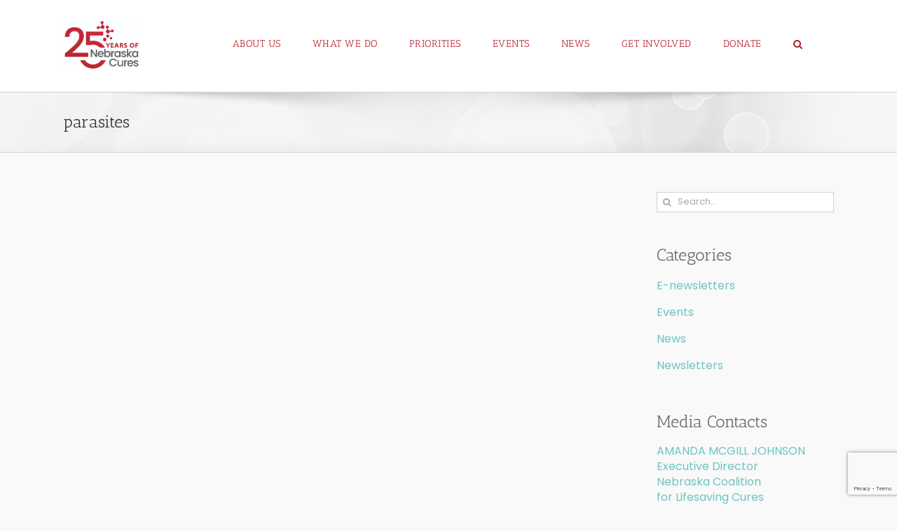

--- FILE ---
content_type: text/html; charset=utf-8
request_url: https://www.google.com/recaptcha/api2/anchor?ar=1&k=6Ldf_JAUAAAAAJL2NmhBXokSxU0mCTMe5QE3pkfA&co=aHR0cHM6Ly9uZWJyYXNrYWN1cmVzLmNvbTo0NDM.&hl=en&v=PoyoqOPhxBO7pBk68S4YbpHZ&size=invisible&anchor-ms=20000&execute-ms=30000&cb=jhze64xm55z7
body_size: 48505
content:
<!DOCTYPE HTML><html dir="ltr" lang="en"><head><meta http-equiv="Content-Type" content="text/html; charset=UTF-8">
<meta http-equiv="X-UA-Compatible" content="IE=edge">
<title>reCAPTCHA</title>
<style type="text/css">
/* cyrillic-ext */
@font-face {
  font-family: 'Roboto';
  font-style: normal;
  font-weight: 400;
  font-stretch: 100%;
  src: url(//fonts.gstatic.com/s/roboto/v48/KFO7CnqEu92Fr1ME7kSn66aGLdTylUAMa3GUBHMdazTgWw.woff2) format('woff2');
  unicode-range: U+0460-052F, U+1C80-1C8A, U+20B4, U+2DE0-2DFF, U+A640-A69F, U+FE2E-FE2F;
}
/* cyrillic */
@font-face {
  font-family: 'Roboto';
  font-style: normal;
  font-weight: 400;
  font-stretch: 100%;
  src: url(//fonts.gstatic.com/s/roboto/v48/KFO7CnqEu92Fr1ME7kSn66aGLdTylUAMa3iUBHMdazTgWw.woff2) format('woff2');
  unicode-range: U+0301, U+0400-045F, U+0490-0491, U+04B0-04B1, U+2116;
}
/* greek-ext */
@font-face {
  font-family: 'Roboto';
  font-style: normal;
  font-weight: 400;
  font-stretch: 100%;
  src: url(//fonts.gstatic.com/s/roboto/v48/KFO7CnqEu92Fr1ME7kSn66aGLdTylUAMa3CUBHMdazTgWw.woff2) format('woff2');
  unicode-range: U+1F00-1FFF;
}
/* greek */
@font-face {
  font-family: 'Roboto';
  font-style: normal;
  font-weight: 400;
  font-stretch: 100%;
  src: url(//fonts.gstatic.com/s/roboto/v48/KFO7CnqEu92Fr1ME7kSn66aGLdTylUAMa3-UBHMdazTgWw.woff2) format('woff2');
  unicode-range: U+0370-0377, U+037A-037F, U+0384-038A, U+038C, U+038E-03A1, U+03A3-03FF;
}
/* math */
@font-face {
  font-family: 'Roboto';
  font-style: normal;
  font-weight: 400;
  font-stretch: 100%;
  src: url(//fonts.gstatic.com/s/roboto/v48/KFO7CnqEu92Fr1ME7kSn66aGLdTylUAMawCUBHMdazTgWw.woff2) format('woff2');
  unicode-range: U+0302-0303, U+0305, U+0307-0308, U+0310, U+0312, U+0315, U+031A, U+0326-0327, U+032C, U+032F-0330, U+0332-0333, U+0338, U+033A, U+0346, U+034D, U+0391-03A1, U+03A3-03A9, U+03B1-03C9, U+03D1, U+03D5-03D6, U+03F0-03F1, U+03F4-03F5, U+2016-2017, U+2034-2038, U+203C, U+2040, U+2043, U+2047, U+2050, U+2057, U+205F, U+2070-2071, U+2074-208E, U+2090-209C, U+20D0-20DC, U+20E1, U+20E5-20EF, U+2100-2112, U+2114-2115, U+2117-2121, U+2123-214F, U+2190, U+2192, U+2194-21AE, U+21B0-21E5, U+21F1-21F2, U+21F4-2211, U+2213-2214, U+2216-22FF, U+2308-230B, U+2310, U+2319, U+231C-2321, U+2336-237A, U+237C, U+2395, U+239B-23B7, U+23D0, U+23DC-23E1, U+2474-2475, U+25AF, U+25B3, U+25B7, U+25BD, U+25C1, U+25CA, U+25CC, U+25FB, U+266D-266F, U+27C0-27FF, U+2900-2AFF, U+2B0E-2B11, U+2B30-2B4C, U+2BFE, U+3030, U+FF5B, U+FF5D, U+1D400-1D7FF, U+1EE00-1EEFF;
}
/* symbols */
@font-face {
  font-family: 'Roboto';
  font-style: normal;
  font-weight: 400;
  font-stretch: 100%;
  src: url(//fonts.gstatic.com/s/roboto/v48/KFO7CnqEu92Fr1ME7kSn66aGLdTylUAMaxKUBHMdazTgWw.woff2) format('woff2');
  unicode-range: U+0001-000C, U+000E-001F, U+007F-009F, U+20DD-20E0, U+20E2-20E4, U+2150-218F, U+2190, U+2192, U+2194-2199, U+21AF, U+21E6-21F0, U+21F3, U+2218-2219, U+2299, U+22C4-22C6, U+2300-243F, U+2440-244A, U+2460-24FF, U+25A0-27BF, U+2800-28FF, U+2921-2922, U+2981, U+29BF, U+29EB, U+2B00-2BFF, U+4DC0-4DFF, U+FFF9-FFFB, U+10140-1018E, U+10190-1019C, U+101A0, U+101D0-101FD, U+102E0-102FB, U+10E60-10E7E, U+1D2C0-1D2D3, U+1D2E0-1D37F, U+1F000-1F0FF, U+1F100-1F1AD, U+1F1E6-1F1FF, U+1F30D-1F30F, U+1F315, U+1F31C, U+1F31E, U+1F320-1F32C, U+1F336, U+1F378, U+1F37D, U+1F382, U+1F393-1F39F, U+1F3A7-1F3A8, U+1F3AC-1F3AF, U+1F3C2, U+1F3C4-1F3C6, U+1F3CA-1F3CE, U+1F3D4-1F3E0, U+1F3ED, U+1F3F1-1F3F3, U+1F3F5-1F3F7, U+1F408, U+1F415, U+1F41F, U+1F426, U+1F43F, U+1F441-1F442, U+1F444, U+1F446-1F449, U+1F44C-1F44E, U+1F453, U+1F46A, U+1F47D, U+1F4A3, U+1F4B0, U+1F4B3, U+1F4B9, U+1F4BB, U+1F4BF, U+1F4C8-1F4CB, U+1F4D6, U+1F4DA, U+1F4DF, U+1F4E3-1F4E6, U+1F4EA-1F4ED, U+1F4F7, U+1F4F9-1F4FB, U+1F4FD-1F4FE, U+1F503, U+1F507-1F50B, U+1F50D, U+1F512-1F513, U+1F53E-1F54A, U+1F54F-1F5FA, U+1F610, U+1F650-1F67F, U+1F687, U+1F68D, U+1F691, U+1F694, U+1F698, U+1F6AD, U+1F6B2, U+1F6B9-1F6BA, U+1F6BC, U+1F6C6-1F6CF, U+1F6D3-1F6D7, U+1F6E0-1F6EA, U+1F6F0-1F6F3, U+1F6F7-1F6FC, U+1F700-1F7FF, U+1F800-1F80B, U+1F810-1F847, U+1F850-1F859, U+1F860-1F887, U+1F890-1F8AD, U+1F8B0-1F8BB, U+1F8C0-1F8C1, U+1F900-1F90B, U+1F93B, U+1F946, U+1F984, U+1F996, U+1F9E9, U+1FA00-1FA6F, U+1FA70-1FA7C, U+1FA80-1FA89, U+1FA8F-1FAC6, U+1FACE-1FADC, U+1FADF-1FAE9, U+1FAF0-1FAF8, U+1FB00-1FBFF;
}
/* vietnamese */
@font-face {
  font-family: 'Roboto';
  font-style: normal;
  font-weight: 400;
  font-stretch: 100%;
  src: url(//fonts.gstatic.com/s/roboto/v48/KFO7CnqEu92Fr1ME7kSn66aGLdTylUAMa3OUBHMdazTgWw.woff2) format('woff2');
  unicode-range: U+0102-0103, U+0110-0111, U+0128-0129, U+0168-0169, U+01A0-01A1, U+01AF-01B0, U+0300-0301, U+0303-0304, U+0308-0309, U+0323, U+0329, U+1EA0-1EF9, U+20AB;
}
/* latin-ext */
@font-face {
  font-family: 'Roboto';
  font-style: normal;
  font-weight: 400;
  font-stretch: 100%;
  src: url(//fonts.gstatic.com/s/roboto/v48/KFO7CnqEu92Fr1ME7kSn66aGLdTylUAMa3KUBHMdazTgWw.woff2) format('woff2');
  unicode-range: U+0100-02BA, U+02BD-02C5, U+02C7-02CC, U+02CE-02D7, U+02DD-02FF, U+0304, U+0308, U+0329, U+1D00-1DBF, U+1E00-1E9F, U+1EF2-1EFF, U+2020, U+20A0-20AB, U+20AD-20C0, U+2113, U+2C60-2C7F, U+A720-A7FF;
}
/* latin */
@font-face {
  font-family: 'Roboto';
  font-style: normal;
  font-weight: 400;
  font-stretch: 100%;
  src: url(//fonts.gstatic.com/s/roboto/v48/KFO7CnqEu92Fr1ME7kSn66aGLdTylUAMa3yUBHMdazQ.woff2) format('woff2');
  unicode-range: U+0000-00FF, U+0131, U+0152-0153, U+02BB-02BC, U+02C6, U+02DA, U+02DC, U+0304, U+0308, U+0329, U+2000-206F, U+20AC, U+2122, U+2191, U+2193, U+2212, U+2215, U+FEFF, U+FFFD;
}
/* cyrillic-ext */
@font-face {
  font-family: 'Roboto';
  font-style: normal;
  font-weight: 500;
  font-stretch: 100%;
  src: url(//fonts.gstatic.com/s/roboto/v48/KFO7CnqEu92Fr1ME7kSn66aGLdTylUAMa3GUBHMdazTgWw.woff2) format('woff2');
  unicode-range: U+0460-052F, U+1C80-1C8A, U+20B4, U+2DE0-2DFF, U+A640-A69F, U+FE2E-FE2F;
}
/* cyrillic */
@font-face {
  font-family: 'Roboto';
  font-style: normal;
  font-weight: 500;
  font-stretch: 100%;
  src: url(//fonts.gstatic.com/s/roboto/v48/KFO7CnqEu92Fr1ME7kSn66aGLdTylUAMa3iUBHMdazTgWw.woff2) format('woff2');
  unicode-range: U+0301, U+0400-045F, U+0490-0491, U+04B0-04B1, U+2116;
}
/* greek-ext */
@font-face {
  font-family: 'Roboto';
  font-style: normal;
  font-weight: 500;
  font-stretch: 100%;
  src: url(//fonts.gstatic.com/s/roboto/v48/KFO7CnqEu92Fr1ME7kSn66aGLdTylUAMa3CUBHMdazTgWw.woff2) format('woff2');
  unicode-range: U+1F00-1FFF;
}
/* greek */
@font-face {
  font-family: 'Roboto';
  font-style: normal;
  font-weight: 500;
  font-stretch: 100%;
  src: url(//fonts.gstatic.com/s/roboto/v48/KFO7CnqEu92Fr1ME7kSn66aGLdTylUAMa3-UBHMdazTgWw.woff2) format('woff2');
  unicode-range: U+0370-0377, U+037A-037F, U+0384-038A, U+038C, U+038E-03A1, U+03A3-03FF;
}
/* math */
@font-face {
  font-family: 'Roboto';
  font-style: normal;
  font-weight: 500;
  font-stretch: 100%;
  src: url(//fonts.gstatic.com/s/roboto/v48/KFO7CnqEu92Fr1ME7kSn66aGLdTylUAMawCUBHMdazTgWw.woff2) format('woff2');
  unicode-range: U+0302-0303, U+0305, U+0307-0308, U+0310, U+0312, U+0315, U+031A, U+0326-0327, U+032C, U+032F-0330, U+0332-0333, U+0338, U+033A, U+0346, U+034D, U+0391-03A1, U+03A3-03A9, U+03B1-03C9, U+03D1, U+03D5-03D6, U+03F0-03F1, U+03F4-03F5, U+2016-2017, U+2034-2038, U+203C, U+2040, U+2043, U+2047, U+2050, U+2057, U+205F, U+2070-2071, U+2074-208E, U+2090-209C, U+20D0-20DC, U+20E1, U+20E5-20EF, U+2100-2112, U+2114-2115, U+2117-2121, U+2123-214F, U+2190, U+2192, U+2194-21AE, U+21B0-21E5, U+21F1-21F2, U+21F4-2211, U+2213-2214, U+2216-22FF, U+2308-230B, U+2310, U+2319, U+231C-2321, U+2336-237A, U+237C, U+2395, U+239B-23B7, U+23D0, U+23DC-23E1, U+2474-2475, U+25AF, U+25B3, U+25B7, U+25BD, U+25C1, U+25CA, U+25CC, U+25FB, U+266D-266F, U+27C0-27FF, U+2900-2AFF, U+2B0E-2B11, U+2B30-2B4C, U+2BFE, U+3030, U+FF5B, U+FF5D, U+1D400-1D7FF, U+1EE00-1EEFF;
}
/* symbols */
@font-face {
  font-family: 'Roboto';
  font-style: normal;
  font-weight: 500;
  font-stretch: 100%;
  src: url(//fonts.gstatic.com/s/roboto/v48/KFO7CnqEu92Fr1ME7kSn66aGLdTylUAMaxKUBHMdazTgWw.woff2) format('woff2');
  unicode-range: U+0001-000C, U+000E-001F, U+007F-009F, U+20DD-20E0, U+20E2-20E4, U+2150-218F, U+2190, U+2192, U+2194-2199, U+21AF, U+21E6-21F0, U+21F3, U+2218-2219, U+2299, U+22C4-22C6, U+2300-243F, U+2440-244A, U+2460-24FF, U+25A0-27BF, U+2800-28FF, U+2921-2922, U+2981, U+29BF, U+29EB, U+2B00-2BFF, U+4DC0-4DFF, U+FFF9-FFFB, U+10140-1018E, U+10190-1019C, U+101A0, U+101D0-101FD, U+102E0-102FB, U+10E60-10E7E, U+1D2C0-1D2D3, U+1D2E0-1D37F, U+1F000-1F0FF, U+1F100-1F1AD, U+1F1E6-1F1FF, U+1F30D-1F30F, U+1F315, U+1F31C, U+1F31E, U+1F320-1F32C, U+1F336, U+1F378, U+1F37D, U+1F382, U+1F393-1F39F, U+1F3A7-1F3A8, U+1F3AC-1F3AF, U+1F3C2, U+1F3C4-1F3C6, U+1F3CA-1F3CE, U+1F3D4-1F3E0, U+1F3ED, U+1F3F1-1F3F3, U+1F3F5-1F3F7, U+1F408, U+1F415, U+1F41F, U+1F426, U+1F43F, U+1F441-1F442, U+1F444, U+1F446-1F449, U+1F44C-1F44E, U+1F453, U+1F46A, U+1F47D, U+1F4A3, U+1F4B0, U+1F4B3, U+1F4B9, U+1F4BB, U+1F4BF, U+1F4C8-1F4CB, U+1F4D6, U+1F4DA, U+1F4DF, U+1F4E3-1F4E6, U+1F4EA-1F4ED, U+1F4F7, U+1F4F9-1F4FB, U+1F4FD-1F4FE, U+1F503, U+1F507-1F50B, U+1F50D, U+1F512-1F513, U+1F53E-1F54A, U+1F54F-1F5FA, U+1F610, U+1F650-1F67F, U+1F687, U+1F68D, U+1F691, U+1F694, U+1F698, U+1F6AD, U+1F6B2, U+1F6B9-1F6BA, U+1F6BC, U+1F6C6-1F6CF, U+1F6D3-1F6D7, U+1F6E0-1F6EA, U+1F6F0-1F6F3, U+1F6F7-1F6FC, U+1F700-1F7FF, U+1F800-1F80B, U+1F810-1F847, U+1F850-1F859, U+1F860-1F887, U+1F890-1F8AD, U+1F8B0-1F8BB, U+1F8C0-1F8C1, U+1F900-1F90B, U+1F93B, U+1F946, U+1F984, U+1F996, U+1F9E9, U+1FA00-1FA6F, U+1FA70-1FA7C, U+1FA80-1FA89, U+1FA8F-1FAC6, U+1FACE-1FADC, U+1FADF-1FAE9, U+1FAF0-1FAF8, U+1FB00-1FBFF;
}
/* vietnamese */
@font-face {
  font-family: 'Roboto';
  font-style: normal;
  font-weight: 500;
  font-stretch: 100%;
  src: url(//fonts.gstatic.com/s/roboto/v48/KFO7CnqEu92Fr1ME7kSn66aGLdTylUAMa3OUBHMdazTgWw.woff2) format('woff2');
  unicode-range: U+0102-0103, U+0110-0111, U+0128-0129, U+0168-0169, U+01A0-01A1, U+01AF-01B0, U+0300-0301, U+0303-0304, U+0308-0309, U+0323, U+0329, U+1EA0-1EF9, U+20AB;
}
/* latin-ext */
@font-face {
  font-family: 'Roboto';
  font-style: normal;
  font-weight: 500;
  font-stretch: 100%;
  src: url(//fonts.gstatic.com/s/roboto/v48/KFO7CnqEu92Fr1ME7kSn66aGLdTylUAMa3KUBHMdazTgWw.woff2) format('woff2');
  unicode-range: U+0100-02BA, U+02BD-02C5, U+02C7-02CC, U+02CE-02D7, U+02DD-02FF, U+0304, U+0308, U+0329, U+1D00-1DBF, U+1E00-1E9F, U+1EF2-1EFF, U+2020, U+20A0-20AB, U+20AD-20C0, U+2113, U+2C60-2C7F, U+A720-A7FF;
}
/* latin */
@font-face {
  font-family: 'Roboto';
  font-style: normal;
  font-weight: 500;
  font-stretch: 100%;
  src: url(//fonts.gstatic.com/s/roboto/v48/KFO7CnqEu92Fr1ME7kSn66aGLdTylUAMa3yUBHMdazQ.woff2) format('woff2');
  unicode-range: U+0000-00FF, U+0131, U+0152-0153, U+02BB-02BC, U+02C6, U+02DA, U+02DC, U+0304, U+0308, U+0329, U+2000-206F, U+20AC, U+2122, U+2191, U+2193, U+2212, U+2215, U+FEFF, U+FFFD;
}
/* cyrillic-ext */
@font-face {
  font-family: 'Roboto';
  font-style: normal;
  font-weight: 900;
  font-stretch: 100%;
  src: url(//fonts.gstatic.com/s/roboto/v48/KFO7CnqEu92Fr1ME7kSn66aGLdTylUAMa3GUBHMdazTgWw.woff2) format('woff2');
  unicode-range: U+0460-052F, U+1C80-1C8A, U+20B4, U+2DE0-2DFF, U+A640-A69F, U+FE2E-FE2F;
}
/* cyrillic */
@font-face {
  font-family: 'Roboto';
  font-style: normal;
  font-weight: 900;
  font-stretch: 100%;
  src: url(//fonts.gstatic.com/s/roboto/v48/KFO7CnqEu92Fr1ME7kSn66aGLdTylUAMa3iUBHMdazTgWw.woff2) format('woff2');
  unicode-range: U+0301, U+0400-045F, U+0490-0491, U+04B0-04B1, U+2116;
}
/* greek-ext */
@font-face {
  font-family: 'Roboto';
  font-style: normal;
  font-weight: 900;
  font-stretch: 100%;
  src: url(//fonts.gstatic.com/s/roboto/v48/KFO7CnqEu92Fr1ME7kSn66aGLdTylUAMa3CUBHMdazTgWw.woff2) format('woff2');
  unicode-range: U+1F00-1FFF;
}
/* greek */
@font-face {
  font-family: 'Roboto';
  font-style: normal;
  font-weight: 900;
  font-stretch: 100%;
  src: url(//fonts.gstatic.com/s/roboto/v48/KFO7CnqEu92Fr1ME7kSn66aGLdTylUAMa3-UBHMdazTgWw.woff2) format('woff2');
  unicode-range: U+0370-0377, U+037A-037F, U+0384-038A, U+038C, U+038E-03A1, U+03A3-03FF;
}
/* math */
@font-face {
  font-family: 'Roboto';
  font-style: normal;
  font-weight: 900;
  font-stretch: 100%;
  src: url(//fonts.gstatic.com/s/roboto/v48/KFO7CnqEu92Fr1ME7kSn66aGLdTylUAMawCUBHMdazTgWw.woff2) format('woff2');
  unicode-range: U+0302-0303, U+0305, U+0307-0308, U+0310, U+0312, U+0315, U+031A, U+0326-0327, U+032C, U+032F-0330, U+0332-0333, U+0338, U+033A, U+0346, U+034D, U+0391-03A1, U+03A3-03A9, U+03B1-03C9, U+03D1, U+03D5-03D6, U+03F0-03F1, U+03F4-03F5, U+2016-2017, U+2034-2038, U+203C, U+2040, U+2043, U+2047, U+2050, U+2057, U+205F, U+2070-2071, U+2074-208E, U+2090-209C, U+20D0-20DC, U+20E1, U+20E5-20EF, U+2100-2112, U+2114-2115, U+2117-2121, U+2123-214F, U+2190, U+2192, U+2194-21AE, U+21B0-21E5, U+21F1-21F2, U+21F4-2211, U+2213-2214, U+2216-22FF, U+2308-230B, U+2310, U+2319, U+231C-2321, U+2336-237A, U+237C, U+2395, U+239B-23B7, U+23D0, U+23DC-23E1, U+2474-2475, U+25AF, U+25B3, U+25B7, U+25BD, U+25C1, U+25CA, U+25CC, U+25FB, U+266D-266F, U+27C0-27FF, U+2900-2AFF, U+2B0E-2B11, U+2B30-2B4C, U+2BFE, U+3030, U+FF5B, U+FF5D, U+1D400-1D7FF, U+1EE00-1EEFF;
}
/* symbols */
@font-face {
  font-family: 'Roboto';
  font-style: normal;
  font-weight: 900;
  font-stretch: 100%;
  src: url(//fonts.gstatic.com/s/roboto/v48/KFO7CnqEu92Fr1ME7kSn66aGLdTylUAMaxKUBHMdazTgWw.woff2) format('woff2');
  unicode-range: U+0001-000C, U+000E-001F, U+007F-009F, U+20DD-20E0, U+20E2-20E4, U+2150-218F, U+2190, U+2192, U+2194-2199, U+21AF, U+21E6-21F0, U+21F3, U+2218-2219, U+2299, U+22C4-22C6, U+2300-243F, U+2440-244A, U+2460-24FF, U+25A0-27BF, U+2800-28FF, U+2921-2922, U+2981, U+29BF, U+29EB, U+2B00-2BFF, U+4DC0-4DFF, U+FFF9-FFFB, U+10140-1018E, U+10190-1019C, U+101A0, U+101D0-101FD, U+102E0-102FB, U+10E60-10E7E, U+1D2C0-1D2D3, U+1D2E0-1D37F, U+1F000-1F0FF, U+1F100-1F1AD, U+1F1E6-1F1FF, U+1F30D-1F30F, U+1F315, U+1F31C, U+1F31E, U+1F320-1F32C, U+1F336, U+1F378, U+1F37D, U+1F382, U+1F393-1F39F, U+1F3A7-1F3A8, U+1F3AC-1F3AF, U+1F3C2, U+1F3C4-1F3C6, U+1F3CA-1F3CE, U+1F3D4-1F3E0, U+1F3ED, U+1F3F1-1F3F3, U+1F3F5-1F3F7, U+1F408, U+1F415, U+1F41F, U+1F426, U+1F43F, U+1F441-1F442, U+1F444, U+1F446-1F449, U+1F44C-1F44E, U+1F453, U+1F46A, U+1F47D, U+1F4A3, U+1F4B0, U+1F4B3, U+1F4B9, U+1F4BB, U+1F4BF, U+1F4C8-1F4CB, U+1F4D6, U+1F4DA, U+1F4DF, U+1F4E3-1F4E6, U+1F4EA-1F4ED, U+1F4F7, U+1F4F9-1F4FB, U+1F4FD-1F4FE, U+1F503, U+1F507-1F50B, U+1F50D, U+1F512-1F513, U+1F53E-1F54A, U+1F54F-1F5FA, U+1F610, U+1F650-1F67F, U+1F687, U+1F68D, U+1F691, U+1F694, U+1F698, U+1F6AD, U+1F6B2, U+1F6B9-1F6BA, U+1F6BC, U+1F6C6-1F6CF, U+1F6D3-1F6D7, U+1F6E0-1F6EA, U+1F6F0-1F6F3, U+1F6F7-1F6FC, U+1F700-1F7FF, U+1F800-1F80B, U+1F810-1F847, U+1F850-1F859, U+1F860-1F887, U+1F890-1F8AD, U+1F8B0-1F8BB, U+1F8C0-1F8C1, U+1F900-1F90B, U+1F93B, U+1F946, U+1F984, U+1F996, U+1F9E9, U+1FA00-1FA6F, U+1FA70-1FA7C, U+1FA80-1FA89, U+1FA8F-1FAC6, U+1FACE-1FADC, U+1FADF-1FAE9, U+1FAF0-1FAF8, U+1FB00-1FBFF;
}
/* vietnamese */
@font-face {
  font-family: 'Roboto';
  font-style: normal;
  font-weight: 900;
  font-stretch: 100%;
  src: url(//fonts.gstatic.com/s/roboto/v48/KFO7CnqEu92Fr1ME7kSn66aGLdTylUAMa3OUBHMdazTgWw.woff2) format('woff2');
  unicode-range: U+0102-0103, U+0110-0111, U+0128-0129, U+0168-0169, U+01A0-01A1, U+01AF-01B0, U+0300-0301, U+0303-0304, U+0308-0309, U+0323, U+0329, U+1EA0-1EF9, U+20AB;
}
/* latin-ext */
@font-face {
  font-family: 'Roboto';
  font-style: normal;
  font-weight: 900;
  font-stretch: 100%;
  src: url(//fonts.gstatic.com/s/roboto/v48/KFO7CnqEu92Fr1ME7kSn66aGLdTylUAMa3KUBHMdazTgWw.woff2) format('woff2');
  unicode-range: U+0100-02BA, U+02BD-02C5, U+02C7-02CC, U+02CE-02D7, U+02DD-02FF, U+0304, U+0308, U+0329, U+1D00-1DBF, U+1E00-1E9F, U+1EF2-1EFF, U+2020, U+20A0-20AB, U+20AD-20C0, U+2113, U+2C60-2C7F, U+A720-A7FF;
}
/* latin */
@font-face {
  font-family: 'Roboto';
  font-style: normal;
  font-weight: 900;
  font-stretch: 100%;
  src: url(//fonts.gstatic.com/s/roboto/v48/KFO7CnqEu92Fr1ME7kSn66aGLdTylUAMa3yUBHMdazQ.woff2) format('woff2');
  unicode-range: U+0000-00FF, U+0131, U+0152-0153, U+02BB-02BC, U+02C6, U+02DA, U+02DC, U+0304, U+0308, U+0329, U+2000-206F, U+20AC, U+2122, U+2191, U+2193, U+2212, U+2215, U+FEFF, U+FFFD;
}

</style>
<link rel="stylesheet" type="text/css" href="https://www.gstatic.com/recaptcha/releases/PoyoqOPhxBO7pBk68S4YbpHZ/styles__ltr.css">
<script nonce="0V0xBT8iTNI2Eu8X1YU9XA" type="text/javascript">window['__recaptcha_api'] = 'https://www.google.com/recaptcha/api2/';</script>
<script type="text/javascript" src="https://www.gstatic.com/recaptcha/releases/PoyoqOPhxBO7pBk68S4YbpHZ/recaptcha__en.js" nonce="0V0xBT8iTNI2Eu8X1YU9XA">
      
    </script></head>
<body><div id="rc-anchor-alert" class="rc-anchor-alert"></div>
<input type="hidden" id="recaptcha-token" value="[base64]">
<script type="text/javascript" nonce="0V0xBT8iTNI2Eu8X1YU9XA">
      recaptcha.anchor.Main.init("[\x22ainput\x22,[\x22bgdata\x22,\x22\x22,\[base64]/[base64]/[base64]/ZyhXLGgpOnEoW04sMjEsbF0sVywwKSxoKSxmYWxzZSxmYWxzZSl9Y2F0Y2goayl7RygzNTgsVyk/[base64]/[base64]/[base64]/[base64]/[base64]/[base64]/[base64]/bmV3IEJbT10oRFswXSk6dz09Mj9uZXcgQltPXShEWzBdLERbMV0pOnc9PTM/bmV3IEJbT10oRFswXSxEWzFdLERbMl0pOnc9PTQ/[base64]/[base64]/[base64]/[base64]/[base64]\\u003d\x22,\[base64]\x22,\x22wo9aw7kmAXAow4BDZS/CusKhEQFfwpDDhDLDssKjwrXCuMK/woHDv8K+EcK7S8KJwrkqKAdLJAjCj8KZRMOVX8KnCcKuwq/[base64]/CqEzDhEXCncKrTMOMwqhTesKqw6c9d8O/J8OoeTrDnsO7KyDCjw/[base64]/L8OJwqvDlgRGwrrCmcOaasKtS8OXwq7CgCpPSyDDqR3Cpyt1w7sJw5/CusK0CsKwT8KCwo9qNHB7wqPCqsK6w7bCgMOfwrEqCBpYDsOuE8OywrN4cRNzwox5w6PDksOiw6ouwpDDjgl+wpzCh28Lw4fDhsOJGXbDqMOKwoJDw7fDhSzCgF/Dh8KFw4FrwoPCkk7DrsOIw4gHdcOeS3zDucKvw4FKGsK2JsKowo9Ew7AsLcOAwpZnw6EQEh7ClSoNwqlEQyXCiS91JgjCvwbCgEYEwqUbw4fDom1cVsOSWsKhFznChsO3wqTCpWJhwoDDpcOQHMO/[base64]/CgEXDtMK5w7oZw43DgMKsJDTCjnrDoylGXVrCuMO0wrjCksOVNcKmwq4awrbDiRoZwoHChEV2SsKzw63CusKJIcKcwrIewrvCj8OYH8K5wp/CiRnCocO9B2JoAQNZw5HCqB/[base64]/CmcOAeAvDtsO3aMKxwrvDmCLCrsKzKWZUwpwqwpPDpsKkw5EZDMKzSwnDisK6wpTCkFrDg8OUSsOOwrcAEBo0UAN2KCRewrnDkcOtQFVrw5/DgTFdwr9iacOyw6PCusKZwpbCqlYSIRQTVGxzHkYLw5PDviFXWsKlw7JWw63DmkxvdMOfCMKKAsKcwq7CicOpeGBaDzrDl30YB8OdAyPDnRkAw7LDi8OnVsKew5fDsHfCpsKdw7JRwopDRsKRwr7DscOGw6Bew7rDv8KDwq/Dv1DCvDTCnz7Ch8Kbw7jDlgDChcOZwqHDicKIBngEw4xWwqJcK8OwbgLDhsK4UXbDscOLGjPCgkfDl8OsHsOOSgc5woTClVQHw7EBwrpBwoTCmyrDlsKeLsKjw4s8VycML8OEGMKyDk7Dt053w65HQCRlwq/ChMKmWwPCuzPCgcODGFLDnsKuWDdRDMK/w5DCgTsCw7XDgMKdwp3CqVE0XcO7aRQ6blhaw6cFNAVGdMKNw6lwEU49emnDk8KLw6HCp8KNw4FCUT0MwqzCvgnCthXDo8OVwooEOsOQN093w4J1FcKLwqsAFsOMw4IIwovDj2rCmsOgFcOUecKJPMKnW8Kla8OXwp4UJyzDo3rDigYkwqVHwqcRGH4/OcKuOcOiN8OAWsOzQMOwwoXCpw3Ct8KYwrs6QsOGH8KxwqYPAcK5bsO0wrvDnw02wrQ6dxXDtsKiQ8ORK8ONwqB9w7/[base64]/LsKuwpzChTB9M8OLw7hlF3PClit0Yhg/[base64]/DpCkjYzjCisKIFlN0QcOOA2RxPQjDrCXCt8OFwpnDiS4QIRduNzjCtsOoXcKITmwwwrcsMcOHwqdUKcOMIcOCwqBHMndzwqrDpMOifWzDsMOcw5Yrw4zDg8K9wr/DmE7DvcKywrQdI8OhdwfCjsOMw73DoSR6KsOXw5JfwrPDk0BKw7HDrsKpw47DoMK6w4IHw47Co8OEwo9kNhdSUhU+ayjCvjtKFlIEZjEJwr82w4sedcOIw7EyOiPDnsOFH8Kkw7Uqw4IUw5fCpMK3ZCNSLlXDjXM1wobDnyAJw5PDh8OzVMK+JzDDmsO8XnPDiUcpeU/[base64]/DocOIbMKkHsKKWydxGyZKAxTCpMKyw6vCozPDnMKswroxdMOtwpdlCsK0V8KabsOzPEnDjj/DqMKuOkLDgMKhPEA8csKANAxJZcO9Hz3DgsKXw4oow7/[base64]/Dui5+w7/DtCTChsKKDzRewovCj8OPw756w6R+NilFYgAqKMKKw6Fcwqkzw7XDvHB1w64Yw5dCwqsdwpDCmsOnHcOjRXxfW8K2wplUAMODw6rDmcOew4BSN8OYw4Z/K3hiYsK9c2HCqcOuwosvw5dyw6TDj8ORBsKOVlPDhsOJwpYqacOAdy4GE8KPGFA+LEocRsOCOQ/CuwzDmFpsKVrDsHA4w64kwpcXw7bDqsKYwo/CisKMW8KwMkTDnlfDsj0qCsKUS8KFTi8Xw5/DgC1HIcKkw519woEZwo5GwoARw7jDhcOyZcKDUsOaSUQGw65Iw48zwr7DoSUjFVfDk1l5EGdtw5VYODY+wqhjHCHDoMK5TiYqBl0pw43Ckx5uXsOxw60Uw7TCucOtGS56wpLDnhNWwqYhEHfDh0d0GMKcw49Hw7jDr8OpVMOlTjrDo2kjwq/[base64]/w7fComDDlg0FYsOtGX7Dk3/DlmMfI8KYMm8Ew4lSMClOeMOCwoPCsMOnZ8Orw4TCoFECwo1/wqTCoijCrsOhwphTw5TDgFbDnkXDkGFyJ8OoPXvDjQXDnWjDrMOEw4A/wr/[base64]/Dt2QGwr7DsntHLVsjM8KJIhcGCnjDg1xqfTp+FysYSyvDuw3CrATCvCnDqcK4DxDClTjDqX4cw6rDjxRRwqobw4nCjW/CskA4X1XCikY2wqbDvF3DqsOecEDDo1NGwq9cMEbCnsKDw7NSw5jCpD4vHTUIwok1DsO2HmfCkcO3w7wyVsKFGsKmw5MlwrRWwoRtw6jCnMKITxPCpDjCn8O8asKkw406w4TCtsO7w5nDsgbDglzDrnkeJMK6wpN/wr1Mw5VmIcKeQsOAw47Dp8OJcCnChkHDrcOvw4rCuFjCjMOnwqB9wpECwqpgwqETUcO5XVHCsMOfXXVsLMK4w4hYQF0iwpwTwpTDqnNtTMOVw6gLw5RwEcOhCsKKwpnCmMK9O3fCh37DgkbDpcOEcMKywrE4SSzDthvCocOmwrnCqMKIw7/[base64]/PMKdw4PDt8KAwqfCocKxw7t2wrExGWwZbxLCszxfw6cUGsOhwrXDmC/DncKwRxHCqcKHwr/[base64]/w79qw4RmL8OJw4XDuBIXwqHDpF/[base64]/wqN/wpBowoJUwqkTQcKWWsOtw5ARw7ISIAXCh2HCrcK6ccO/dggrwrYPUMKaUhvDuTkMXsO/LcKAfcK0SsO+w6zDqMKUw4LCrsK4PMO4WcOsw6/ClUYawpTChivCrcKbckvCjnofM8OYfMOnwpXCgy8rO8KdFcO4w4dqTsOGCwUTbX/CrF0nw4XDgcKKw6w/[base64]/DscOVGMK8aMK7wqTCkGEew79KwqDDksKBJsOMJ2fCgcOdwrxOw67DucO9w5/[base64]/Dn03DkwzDozXCsnPCkMKLGcKbw7d3wrrCjVvDrcKSw65RwrHDkMKPFXBPU8OPPcOYwrE7woIpwoQQKUPDoyXDtsO9BzLChMODZRtYw4YwbsOowr9ywo07e1Y2w7fDlw3DjADDvcOCF8KBAn7ChDFJcsK7w4/Dk8OGwofCgA5IKjbDpm3CsMOfw5LDj3jCkDPCkcKnQTnDqDHDtl/DjzjDlGvDisK9wpsfRsKxQ3PCmDVdXz/Ci8Kuw6QowpAnR8OYwo5QwpzCkMOGw64uwrbCjsKsw4TCsHvDpyVxwoXDsgbDrjIQZHJVXEgNwqhkZsOawrFww6NswrzDtAnDqmhrAi9Fw63Cp8O9Gig/wq/DkMKrw53ChcOEezPCrMKGR03CpjLDqljDusO4w67CsDdRw6ozShsMNMKfLEnDtwc9dW/Cn8KKwo3DtsOhexLDicKCw6gWJsKcwqbCocOlw6DCmcKWdMO9wrRPw6MKwp7Ck8KowrvDv8KNwobDv8K1wrjChG9LCTvCr8OYWcKeI1VDw516wrPCvMK/w5zCjRjCqsKawrvDtS5gCmUHCWjCn0bCncOBw4dfw5cEN8KLw5bCn8O4w4V/w55Pw4FHwqREwoc7EMKlXsO4BsOuSsOBw4FuI8KVScOVw7PDpxTCvsOvAHHCqcKxw7lkwoZhQEFJUizDtWZHwo3Cq8OmYUcjwqPDgi7DvAATfMKtf25zfh0zMsKmWWVgIsO1McOGVmjCnMOLTVnDl8OswoxPRxbCn8OmwpvCgn/DrTrDq34Kw7nCvcKJHcOKRsKAXkPDs8O0e8OvwqDCpDjCjB1lwr7CuMK1w5XCuzXCmlrDtsOhSMKvJRUbMcKRw6zCgsK7w4Q4wpvDuMOwZ8Kaw7Zuw4ZFUwvDjcOzw7UaUCNdwp9dMQHCpi7CuB7CpxZMwqZNUMKqwoHDtxVUwpJTN3/Dp3rCmcKjLmp8w7oWa8KvwodrVMK0w6YpNA/[base64]/[base64]/DvcKUwq4Owpp3XsOKPSDDrRJKwqzDn8O0wp/[base64]/wrPDkkw+wqTDoMKECTAdQ8OMKWgPEsOAZGrDqsKUw5XDqUVqHjw7w67Cv8Ovw7F3w63DoFPCqCl9w5HDuglVw6obTSJ1X0TCjMKow57CrsKow7pvHTTCsC5TwplcP8KsbsO/wrzDiQlPUBbClGzDnnkPw4EZw7PDsANaQmEbF8K0w5ROw6BXwqgaw5DCoTzChSHCnsKMwoXDpkl6TcK+wpHDijUObcO/w4bDvcKWw7vDjm7Cuk4Fb8OlDMKwFsKLw57DiMKvDxt9woPCjMO8Wn0QLcKFJgPDvmAYwqwBbG90LcOKRULDgx/CvMOoFMOAUAnClVQPQ8KoYMKsw4PCrBxFXcORwpDCgcO1w7/[base64]/[base64]/[base64]/CmcKGw53Dr8KGwp/ChhV6w6bCoMOsK8OOw4hGw5cwNMKmw6t/IsKLwr/Dpl/Co8KTw5HCkgcnP8KSwoB4PzLDrcK3VxnCmcOUH1xCXCXDlg3Cj0pwwqcWdsKfSMO8w7jCiMKOCkjDu8KawrDDh8K/[base64]/[base64]/CsgvClcO/eMKmOSpifWEuT8OXa8K+w48Gw4/CvMK7w7rDq8OXw6XCn34KbAU/Ry1KSF5lw6DCh8OaFMKcf2PCij7Do8OxwonDkiDDpsK/wrN/LSHDpgx/w5FFIsOhw74BwrVlE33Dt8OVUsOywqBMPzofw5XCs8OWGwzCv8OHw7HDhXbDtcK7G3cQwrNQw6VGbMORwrd6SkDCmDxVw586b8OrU0/[base64]/DgcOPw5rDtcK1HcK8WnxOWBrDvMKPNyvDqXYnwqXCri1Xw4oQRFJcfHZhw6XCj8OQJxgnwo7CvGJ1w40nwrDCtsOZPwbDgsK1wrvCp2zDjxd5w6/CiMK7JMK/wpHCn8O+w4xHwqR8AsOrLsKCEsOlwoTCp8Ktw5PDm2rCnDPCtsOfXcK0w6zChsOfScOuwoAUWDDCsw/Dnmd5wpTCvSlQwr/DhsOsc8O1V8OMZyfDrGbCusK8DMOIw5RHwonCmsK3wqfCtiU6AcKRF2LCmSnCmhrCizfDr3Eqw7QEH8KOwo/Dn8K6wqYVRFHDpnt+GWDDlMO+UcKUVQ9gw7AZA8OddcOKw4rCpsO2DVDDv8KiwofDqQJKwpfCmsOtOsOoa8OELh7Cq8O4UMObVygPw6dUwpvCqsO7LsOAOsKeworCgwHDmGE+w6nCgRDDiwY5wo/DuQ8mw4B4Zn0Dw5QJw4lHIHrChh/CoMKfwrHCiVvChMO5LsKwEBF0PMOVYsOWwp7DkG/[base64]/[base64]/CqSkPB8KywoFNw47CjkvDucOdFF/DsWrDicOyesOzGsKiwoPClwcrw5shw4wuBMKVw4ldwqjDhDbDjcKpCTHCsC0XOsOITWvCnxE2Rh5MWcK+w6zCgsK4wowjDl3CusKAdRNywqgQP1LDq3DCq8KxcMKnaMOyWcOtw7vCj1DDl33ClMKmw55qw5tRAcK7wr3CiAHDhUjDuE3Dtk/DkTHCv0TDgDg8XEDDvxsFdycHMcKoYhTDscOLwp/DjMKDwpsOw7how6nCqWXCgH55RMKkOjMUXATDjMOfEBrDrsO5wrnDpi51CnfCt8OqwpZiccOYwp4iwp8GPMOpZTwiMMKHw5tAXlkmwo4ia8Ouwqopw5JCDMO2cUrDlMOJw60Aw43CkMOqUsK8wrZqeMK/Rx3Dm3bCkGDCr1xuw4AnARJ2FkXDgQ8SF8OdwqZtw6LDocOCwpnCkXohDcOsG8OEfyMhOMK2w6trwo7CsTQNwpIJwoUYwrrCuyd/HzlOQMKDwqPDvRvCu8K/[base64]/w4MjAnh4GWUIw4J2wqEtNUhkwpXCvsO0NXbCrXZDT8OXZnTDmMKDQMKKwq4BEFXDjcK5SA/Ci8K4VBhoPcOJScKEMMKJwo7Cv8OIw5RxTcOJD8OSw44YO1fDpcKJcVvDqjZjwpALw4MfPkHCh1pcwpsDZAfChzfCg8OewrMdw6hkHsKJCsKUSMOMZMOHw7/CscOvw4DCpzgZw4Y4CVxgYT8cA8ONSsKHLsK0Q8ObZjQlwrgfwobCrcKGE8OGYsOiwrV/M8KSwoMYw4PCpcOkwr9lw6YRwpvDkBsiXyrDicOMW8OswrrDu8ONDsK2Z8ONDkbDtMKuw5TCgA9YwpDDgsKbDsOpwokdPcOyw6jCmiwAAVs1woAbTjDDvUU/w6fDkcKjw4MfwqPDmcOmwq/[base64]/OxoWwrHDlAU+wqsLwonDocKTw6NBA1drW8K7w4QmwoMGSW5eWsO3wq01cVJlRRXCjXfCkD82w5fCmGTDmMOrKUpBTsKNw7TDtA/CuSwkMAbDocOQwosKwpdWJ8K1woTChsOawonDtcOew6/[base64]/Di8Krw5PCtCjDrDJ5VsOdw50kMkXCtMOwwoURMRVow6MrXMKHKivCmAQ2w7/DpQXCu2URK2k1NBfDhikvwrnDmMOoIxFRfMK8wp9PXsKkw7vCilUrFDIXTMKRMcKKw4jDnsKUwowMw7bCnzvCvcKbw4g6w6lSw4Q7b1bDtWgcw4/Ck1XDpcKLCMKiwqMEw4jCrcKjOsKnUsK4wqY/[base64]/acK+wqt5w4bCtcKdw5nDhnfCqkwsMARIOkQHVcOpNUViw6nDlMKyFS05WMOxIA5awqnDisOgwotvwo7DjiHDrGbCtcKiAX/DpA4kQmhlemUxw6JXw5nCiGzDv8OIwrLCqEwvwoHCnkADwq/[base64]/DiMK+YW/CncKLw6bCqgnCnHjCiyTDqSYowqXCjMKXwp3Dg3YVLEt7wpRQRMKIwrgQwpHDmTfDoCjDo01fUyTCpMK2w5XDv8O0CxjDmn/CkXzDgS3Cn8KQX8KgLMOZwotXF8Ksw7Z6N8KZwrMxd8OLw6hoYk5YL2/CrsOvThrClhrCtHHCnCXCpFE1DMKSICQOw4PDq8KMwpR4wrt8P8OlRQnDiH3CksKUwrIwdnfDmcKdwqsvRsOBw5fDhcK2d8OowqrCkRMvw47DhV5YIcO0wo3CgsOiPsKOcsOAw4kDJsOZw55EJsOtwrzDkxnCgMKBM2jCscK3W8KjO8KIwo3DjMOjaH/DvMO5wpLDtMOXesK7w7bDq8Okw70qwos1Lkg4w4lVFV0sRXzDmHPDssKrLsKjd8KFw44dWsO2N8KXw4QNwoDClcK5w7TCslbDqcOlT8KLYzFAQh7Du8OvAcOgw6HDscKewolrw5bDlyAmQm7CnyoQZwQPHnVEw6g1OcKqwo0sLC7Ckh/Dt8O1wohJw6NLZcKCblzDs1crccKzTTxYw4nDt8OFaMKLUXFxw51JIkLCosOMZD3DuTV1wrrCoMOQw7ofwoDDisKdSMKkTF7DhjbCisOCw7fDrlQmwo7Ci8OUwpnDjB4ewodsw74DWcK2EsKUwqbDmzRTwos/w6rDsyEOw5vDtsORfT7DusOICsOpPjIeCVTClhpEwr3DjsOsTsOfwpfCicOILR0Hw5lLwoAXdsObJsKvBGspJMObSScxw5o9DsOPw6rCqHgbfsKPfcOsCMKYw7Uewogbwq7DocOqw5TChCQISWPDrcOqwpgCwqBzKy/[base64]/N13DqAhHIl9WJMKcI8KwZMKXw7bCpCHDlMOzwoTDpE0nR3lnw4jDj8OPLsOdfcOmwoYiwobCj8KTWsKQwpccwqPDhzwdGj9dw4XDrFIzTcOKw6IXwoXDo8OBcXd2ecK2NQnCn0LDuMOlN8OaMTPDucKMwpvCkzHDqcKmTRgiwqlUYh/CvVcYwrlYC8Kjwop+K8OUQSPCvTVAwp8Iw4HDqUB4wqp+J8KaVHbCnifCjHQQCBxUwrVFwoTCmWhEwpsewrhMWXbCscOCDcKQwrPCgF9xQBlkABLDlsOew63DkMKQw4F8WcOVd0dywpLDti9/w6rDn8K+GwDDhcKswqowO0HCtjZUwqsKw4DChwkVCMO6SHpHw4wZIsKDwqclwqlgW8KDQcOMwrEkBlLDpQDChMKHBsObD8KrGMKIw5PDlMKpwodgw6zDnlpNw5nDug/Ds0Ycw603AcKxGC3CrsO/[base64]/CocKLwqghw5IIf8ObPC1swrLDuAnCrFvDm0XDs37ChsKFCHd3wq0Iw6nClh7CmMOUwoUQw4JzfcK8wqPCicKGw7TCuAY1w5jDssO/ECgjwq/CiDtMbEJcw7LCsW5NFlnClCjDgDfCgsOjwovDiETDqUXDvMKxCHJewpnDlcKRwo3DnMOzLMK1w745VgnDlDE4wqTDsUgid8KtS8KdeC/Co8KuHMORD8KvwogawovCmmHCkMOQXMK+bsK4wpEKAsK7w7dVwqjDkMOndGwjd8O6w5l4fcO+XUrDnMOXw6p7YsOfw7vCoh/CjQYhw6YcwqhmfcKnc8KWZBDDmkFSUsKiwpHDtMKuw63DuMKCw7HDqgPCl0zDnMKTwrTCmcK4w5HCkXLDm8KEDsKsaXvDj8OMw7zCr8O0wrXDkcKFwrVWVsK6wo9VdRcQwoonwocDK8K+wprDhx/DkcKkw5PClsOaDHppwo0cwrfCrcKjwrsRBMK/GG3DisOUwrrCpsOjw5LClj/[base64]/DgxRXFMKHXcK5WsKfLBtXS8KDSMOow7J+cDbDh0jClcKldS5lMVkVwpsZNMKNwqdew4HClGJmw4HDjDHDgMOyw4jDrS3Dlg7CiTMiwofDiiIUbMOsD2TCmQTCrMKMw7cRNQ8Pw5AVKMKSesOMGDkAC0fDg3/[base64]/PsOMw6XCqMOew6rCtsKFDsKWwpwOMcKewozCmDbDr8OkWEXDriw7wq9cwpPCvMOmwqJSZU/Cq8OXWQJLYXRnwobDrHVBw6PCvcKvUsOJOmJXw7FFAMKnw6rDicOuwrnCi8K6Xkp7W3FtGiQrwobDvQRbdsOUw4Mzwqk6EsK1PMKHKsKhw57DuMKJE8OVwrzDoMK3w7gNwpQlwq48EsKhZBw1wpjDjMOjwoTCpMOrwqfDlHLCukLDvsOOwrBHwo/CmsKgRMKkwppXdMOGw7bCkj89A8KxwqUvw74swpnDpMKBwqZgD8K6fcK2wpjDtzrCmnLDpld+S3oHGHHCkcKBH8OxJ0VNOhDDmS14UxIRw7wcelfDrA9KIQHDtQJ1woZ2wptwIMOAV8OVwpHCvMOsR8K/w7YAKTcBScK+wr3DusOwwr0Zw7ocw5PDs8KhQsOkwp4adsKnwqEjw7TCpMOfw7FnDMKFd8KkUsOOw6dyw5FAw5Bdw5nCqSoaw6nCpcKbwqtaM8KZJSHCq8KhTiDCjgXDtsOiwpDDpDAuw6nCvcOEYMO0bMO4woYiS1FSw5vDuMOrwrI5dk/Dp8Ktwo7CkU0gwqHDosO+WGHDg8OZCxTChsOWMQvCsFkHwojCoRfDn010wr18eMKmKlphwpjChMKTwpLDm8KVw7bCt2NMNMKywo/CtsKGEEF6w4XDoD5Nw4fDnmZOw4XDvsOjCmbCnlnCt8KNPWVPw5DClcODw7UrwrHCssKMwqRsw5rCisKXM31+bQ56dMKnw5HCtlhvw4kTLgnDqsKuNcKgG8ODe1pLwoHDkgMAwovCjyrDtsOvw7MwQcOAwo1gQsKeYcOMw4cjw7/CkcKTRhrDlcKxw5nDk8OPwobCicKEQ2E2w78lC0zDsMKtwpzCg8ORw4jCiMOYwrDCmCHDpnBJwq7DlMKyGS1ydyLCixRrwpbDmsKmwofDqH3Ck8KOw5Njw6DCscKqw7lzSMKZwqTDuiHCjQXDqlsneDjCgTAmW3F7woxvbcKzQyU5XU/[base64]/NcKpUMK/MsKgw6rDicOKw6XCgjDCjjk+NUhLU1DDhsKbS8OWBMK2CcKAwqU9JmN8VTjClhLCiHVhwpvDlFR/dMOewrvDkMOxwpdRw4I0wpzCtMKpw6fCqMOzN8OOw5nClMOJw602aAvDjcKKw4nCo8KBLEDDt8O1wqPDssK2exDDkxQDwoNxNMO/wqDChAwYw60dBMK/U1g6H25EwoXDih0yDcOPWMKCJnUeCWVOBMOBw6/Cm8KPa8KjDxdGMlfCoyQOUjPCrsKdwpLCl1XDuGDDrMOHwrrCrj7DoBLCv8OVOMK1J8KIwrvClMO8M8KyOsOdw5fCvy3Cj2HCvWUww63Cg8OgchNfwpHCkxhjw5tlw7BowqovPHUzwoEyw69RCCpof2PDgkrDpcKWKQBlwrodUQfCoVU2ccKNIsOFw7/Cji3Cp8KSwozCg8O2csO5ZiDCnTJRw57DjFbDnMOdw4EIwpPDmsK8PBzDthQwworCsSBjZzbDrcOkwrQzw4vDmgZiLMKEw6hKwqXDi8K+w4vDsGMFw4nCr8KtwrpMwrpaXsO3w7nCq8KCHsOPGsO2wo7Du8Kkwrd7w6TCjsKhw7NMf8OyScO8K8Ohw57CmFvCk8O/JyzDnnPCmFYMworCvcKCNcOVwrNnwq4yNHUSwrA/VsK5w6AsZnApwrtzwqDClnzDjMKhOjk0w6HChQwyKcOOwqnDm8OKwprChSPDt8KXRGtDw6zDnTNkPMKkw5lYwo/CkMKvw6U9wpgywpXCiWAQXDHDjsOEOCRywrnCusKAKTtUwpDCujXClSJRIyPCvnMnPw/CoGXCozJQA3XCscOjw6jDgTHCqHQuIMO4w5MZOsOZwoc0w63CtcO2DSJSwojCrEfChDTDilPCkBwhTMOTNsONwr4qw53DmQN3wrLCjMKRw5jCvhvCuw1MODHCmcO+w50/[base64]/[base64]/w4cew5BmU8Klw6tHw7oBwofCocOAWATCmB/[base64]/DhjbCjnvCt8KNSsKow7zDjcOmYGTCmMK6w5ENGsKSwpzDgmHDqcKZEybDhDTCiTDDsCvDu8Oaw7h4w4TCiRjCoGE1wpoAw5pWBMODUsOEw614wrZuw6zClwzDuzIww63DvHrCp2zDmWgEwp7DssOlw49/b17DpBjCgMOow6YRw63Cr8KdwojCkWbCm8OqwrfCscKyw5geGxbCtF3DuiYkQVjDqF41wooew5jCimDCn2XCi8KpwpLCjwwvw5DCkcK7wokZZsOvwqlCH2vDhk8MasK/[base64]/UsKiwobCvDrCh8OPfsOOb1rDuERwL8OpwpoOw7vDucOPKlFyLHhHw6VZwrUiT8Ksw4EewpLDq3hAwpnCvHpIwq/[base64]/Dr8OnPsOaG8ORwoVbS3/[base64]/[base64]/[base64]/Dp0PClH3CksKzTMOQVMO0JmPDnMKJcwPDmFBHZETCu8K2a8Otwr0vPFM9ZsKTdcOzwoBqUcKTw5XDi0wLMl3CrRVFwoJPwrTCq2bCtTVWw5Yywp/Cn1DDrsKDWcKaw73CrS52w6zDu35WNsKGcW48wrdww7sQw4J1wrN2L8OBCcOQEMOuQsOsPsOyw4DDmm/CsG/[base64]/Cn8K4GWIvw7w3KMODHMKDfMOuwoxowp/Dp15ZNg/ClxNXcRdXw5p7SinCnsOJJG3CrktiwowJAQUjw6/DocOtw67ClsKZw5NgwpLCsglcw5/Dt8OVw7XCiMO1QQ4dMMK/XWXCscKyZ8KtHhXCljIew4rCpsKUw6bDo8KQw7QlSsObBBXDoMOuw6wFw6rCqhvDmsOvHsOFMcKTAMK/W0cNw4lEAsKaJWvDuMKdTgLCgz/Dnjw5VsO7w70CwoFbwrduw5BEwqdCw5kaDHIlwox7w69WSWzDvsKEK8KqLcKFI8KhT8OYRUjDnil4w7BGei/CvcONLHEkb8KzHRjCrMOIL8Omwq/[base64]/DpcOewpnDhcOeeWDCplxUHkPDvhZKazJAdcOXw614a8Oxd8OYUcOWw4tbQcK9wr5tMMKkd8OcXWIZwpDCisKlfcKmSR1HHcO2f8Kow5/[base64]/DggUxw55Aw5gvbMKRwpHCjMKMw4UQw4vDpiciw6DCvcKnw6nDv1BVw5dUwrMNRsK9w4nDrn3CkFnDm8KcWcKEw4LCsMKpV8Ogw7DCscOcwqdmw59uVEzDqcOeOw5LwqTDiMOhwpbDscK3wq9tworDmcOwwrAjwr/[base64]/BMKybMO2wovDt39YTnclwpDCgcOQRcO2wqs5NcOzUSvCmsO6w63CkAbCncKGw6LCvcOrOMKSdRx/[base64]/Dolguwr/CqkxAwq7DmMOCUg4YLcK1EBVTKmXDpMKiZsKowpjDqMOAXg8VwpBlCsKuV8OPCcOMJcOnFsORwrvDi8OfF3LCrRU/w5nCjsKudMKPw6Vzw5vDkcOiJSBgS8OFw5vCqcO/VRMIfMOcwqNcwqDDilrChcK1wq18WcKnRMOkAcKHwpzCuMO3cjNJw4YYw6gEwofCrHXChcKjMsODw6bDmQY9wq5pwrlew45UwoLDgQHDknDDrl1pw47Cm8OUwq/Ds1jCjsORw5vDuwzCtgDClXrDisKeRBXDmzrDgMKzwrPCm8O+bcKjHsO+U8OGF8OZwpfCjMOGwrPDiUgBJGchSGMRb8OaFcK+w7zDrcOYw5lJwpPDkzEuO8OAFidje8KYW0Bow4g9woMKHsK3J8OYJMKXLcOFM8Okw7Mpe3zDo8OFwqw5bcKRw5Bgw5/CllfCgsO5w7TCgsKDw7TDjcOBw7g2wqQLS8OewooQbhvDpcKcPcKUwoRVwovCkFrDk8KJw5TDsn/[base64]/DtToUacKTM8O1ecKWw6LDk1hYGF/CgMOFwpwxw7YLwrzCocK4woVre1gmLMKUZsKmwplDwoRuwqAVcsKAwo5mw5J6wqInw6TDg8ONCcOGYCE1wp/Ci8KIRMOzZTjDtMOAw7/Dk8OrwooWacOAw4vChAvDtMKMw7zDpsObUMOWwqjCksOnLcKowrvDnMOEfMOdwoRvEsKqwp/[base64]/ClsOEwqReV8KOMAEmR8KFI8OHwp08UsKleDXCvsKhwr3DjMOnIMOOSTHDtcKvw5fCpX/DkcKCw6dlw5wew5zDt8KVw5pKAQ9XH8KKw4g1wrLCulYaw7M+FsO1wqI1woAyS8OSCMKPwoHDnMKiS8ORwrcLw4HCo8KrBRYLEsKoLyzDjcO1wodkwp92wrEdwrzDjsOJecONw7DDvcK/wpQdVznDlMOYw6vDtsKLBisbw4zDv8KuSkTCqsK5w5vDkMOnw5DDtcODw7lJwpjDlsKqasOCWcOwIlbDiVnCgMKLeg/CqMKVwobDj8ONSGgdMyczw59Aw6duw7Z3w41dTlDDl3bDug7Dg2gTTMKMMh4WwqcQwrDDnhjCuMOwwp1GTcK2fzvDuzvCqMKHX07CmDvDqSI8W8OKQ345dnfDp8OfwoU6wq8oS8Oaw7bCnU/DqMOxw6oIw77Ck1bDvU49UkrCrVEXWsKkNMKlesO5c8O2M8KDS3nDssKhP8Opw73Dt8KyP8K2w4hjBDfCn3nDlCrCvMKfw6wTDn/CgzvCoHZxwrR5w4lZwq19dXNMwpU9KMOZw7l8wq9+MXjCk8OOw5/DncO4woQyVAPDlDxtAsKqYsOcw5ABwprCqMOVccO5w6jDt17DnU7CulTCmEfDq8KrMFrCnjZHNCfCvcO5wr7CoMKgw6XCtsKEwp3DuxhFbjFPwpLDqhVFYU8xNnMmWsOswozCijILwqnDoQJpwp9fTcKdBMOFwqDCscO3VCnDmMK+Akwxwr/Dr8OlZ3kVw5tyXsOOwrPDlsKwwqAQw5lgw7LCtMKXH8OKPmMBOMOowpUhwpXCmsKpYcOYwr/DhWbDqcK6QsK7b8Klw79uw7nDqjZ6w5fDrcOMw4zCkEzCqcO6WMKVAHRMBD0NSkdHw4lOUcKmDMOOw6bCi8Ovw63DiS3Dj8O0JjPCoEbCqMO5w4NISiRHwpBEw6Qfw5vDpMOGwp3Do8K9QsKVPj9Kwq9TwpZOw4Mjw63DicKGdUnCpsOWQl/CpB7DlinDnsOywq3CuMO4ccKiE8Olw4ArE8O5I8OOw6cuI37Dh1vCgsO2w5fDmHAkFcKRwpowHHEzex0gw6DCvm/[base64]/DsMOkdMKaYsOfXjjDs8KVfT7CicKLPFIaA8O/w4zDiXvDj00bG8KSSmnCtsKoXh00bMO+w7zDnMKFKXU4w5nDuRHDs8OGwp3CpcOFwo83wqjClUU9w5J8w5t2w4thKTDCo8OAw7wpwrh5Glohw7ECMcOsw6DDiCp0GcKXTMKsN8K8w6rDusO2A8K0EcKBw4nDtSPDrALCoz/ChMKSwpvChcKDY2PDlFVPScOnwpbDnVsfWVonT1YXeMOEwpIOHRYKWVdiw7trw4oewplzKcKAw4gZKMOKwrYLwp/DrMO6ITMhAh/CgAUdw6bDo8OMIDkEwoZmMMKdw5HCokDCrxoUw54FTcKhRcKtfwvCvi7DnMK0w4/[base64]/CvEDDsBQUwrzDkcK0wpfDhwR4bcOfw7gfEV8Hwq9Lwr8xEcOzwqAMwpEDc0JnwpYaf8Kaw7jCgcO4w5IzdcO2w7XDq8O2wowPKWXChcKvQ8K+RhHDmXwAwpPDlWLCuwRew4nCqcOCCcKIJzzCicK0wqgHLMOUw7TDsiA/wpo3PMOUfMOKw5zDn8OEFMKmwpZCJMOIJ8OLMXNwwq/DgQvCsRjDijfDmE7CiCtLRkY4AkNvwqzDjMOAwpNOCcK2O8KjwqHCgEvCv8KQwrUWMcK6cn9aw5gFw6g/NsO+Bhc/w4sCTMKvb8OXTx3CukhVesOJcEfDmDYVJ8OXZsOJwq5IMsOcFsO6YsOlw48xFiAScyHCulTDkz7Dqm42FX/Dg8K/[base64]/WsO1wqzDvGHCu2HCtRwIMQvDjcKCwofDvhvCmMOvwqBkwrrCiWgIw7XDqikAI8K9JmXCqnTDsyPCiQvCkcKmwqo4W8O2OsO+F8KGYMODwonCn8OIw4puwo5Tw7hKaDPDrnbDkMOTS8Ogw4dRw4LDllDDl8O1GWEsH8OrNMKoLn/CiMOGExgpLMK/wrRTEFfDoA1Iwp08KcOtGHAVwpzDmW/ClMKmwq1SCsKKwpjCjlVRwp54UsKiBQTCogbDqgQwNiPCnsOSwqDDlCZSOHkYBMOUwp8Rw6sfw6TCt1ZoFz/[base64]/UjlpXsKgw6HCqyJxb1sVwrPCtMKiV8OYwqrDpHHCk2zCqsOEwpAiWSh/w48mF8KGG8KNw5bDpHove8KUwr8VaMOqwoXDog3DoWvCnQcMY8OTwpAEwoNXw6FmL0PCpMOLa3c2DsKuXHsgwpYOGlHCucKswrcUUMOFwpo0wpXDncOrw6MZw5DDtCbDlMOkw6APw4DDt8OPwopOw6V8RcKMYcOEEiZVw6DDncOZw5/[base64]/[base64]/SyvDkMOPwolNb8Ofw4TDpMO5e1NWeyXDrU0vacKxczXCl8Obwo7DlcOVBMK7wppPNcKtDcK5R05JJBzDmFVYw4kDw4HDgsKAHMKCT8OTRW1tVRjCvTgywqjCqW/[base64]/CjTvDpMOiwqdsQT3DrcOFwoXCpCFPbMKewpxcw68Ww6gDwp7CgV41TSfDi0jDhsOuesORw59dwpvDoMOswrLDkcOQDmdxcn/DkgUawpPDpTQbJsO/E8O1w4rDn8OZwpfDp8Kew70decOvw6zCocKKAcK0w6hYRsKhw4TClMOWTsK3IxTCs0LDi8Kyw4BmeB4lR8KJw7TCg8K1woplw6Rdw7EAwqZbwqZLw5l9W8OlFXITw7bCgMO4wqo\\u003d\x22],null,[\x22conf\x22,null,\x226Ldf_JAUAAAAAJL2NmhBXokSxU0mCTMe5QE3pkfA\x22,0,null,null,null,0,[21,125,63,73,95,87,41,43,42,83,102,105,109,121],[1017145,797],0,null,null,null,null,0,null,0,null,700,1,null,0,\[base64]/76lBhnEnQkZnOKMAhnM8xEZ\x22,0,0,null,null,1,null,0,1,null,null,null,0],\x22https://nebraskacures.com:443\x22,null,[3,1,1],null,null,null,1,3600,[\x22https://www.google.com/intl/en/policies/privacy/\x22,\x22https://www.google.com/intl/en/policies/terms/\x22],\x22GgHhPiwVmtUb+VfWNAUykco14RDPrxw0IfvHQKkXgLs\\u003d\x22,1,0,null,1,1769463922606,0,0,[242,32,101,176,166],null,[37],\x22RC-yJPYsPfz2ZYEbA\x22,null,null,null,null,null,\x220dAFcWeA7n3rARcnTwNNLTvUFunwJ9sIwkBhE1Ymca4kenZZdIH3xCdxm4q6SEqnhhkZqwoTZf7XAujfyTfMM5MKabmN0TDQpgkg\x22,1769546722574]");
    </script></body></html>

--- FILE ---
content_type: text/css
request_url: https://nebraskacures.com/wp-content/themes/Avada-Child-Theme/css/avada-child.css?ver=6c3d5eeed10e557df3dee79b27632e6e
body_size: 1812
content:
.wp-caption-text {
	text-align:left;
	font-size:14px;
}

.hide-me {
	display:none;
}
.top-cta-area .fusion-row .top-cta-area-links > * {
	vertical-align:text-bottom;
	display:inline-block;
	line-height:1;
}
.watch-rollover:hover { 
	cursor: pointer; 
}
#main .post h2, .cart-empty, .fusion-post-content h2, .fusion-title h2, .post-content h2, .search-page-search-form h2, .title h2 {
	color:#ba1a35 !important;
}
#wrapper #main .fusion-portfolio-content > h2.entry-title, #wrapper #main .post > h2.entry-title, #wrapper .fusion-events-shortcode .fusion-events-meta h2 {
	line-height:40px !important;
}
#wrapper #main .fusion-post-content > h2.entry-title {
	line-height:25px !important;
	margin-bottom:18px !important;
}
body {
	letter-spacing:.5px;
}
.post-content p {
	margin-bottom:40px; 
}

.width-100 .fullwidth-box, .width-100 .fusion-section-separator {
	margin-left:-30px  !important;
	margin-right:-30px !important;
}
.fusion-builder-row>p {
	display:block !important;
}
.home #wrapper #main .fullwidth-box .fusion-row {
	max-width:100%;
}

.fusion-footer-widget-area .widget_nav_menu li a:before {
	display:none;
}
.fusion-footer-widget-area .widget_nav_menu li {
	border-bottom:none;
}
.fusion-widget-area .widget_nav_menu li {
	padding:0 !important;
	border-bottom:none !important;
}
.fusion-footer-widget-area ul li a {
	padding:12px 0;
}
/*----MainMenu----*/

body #menu-main-nav a {
	text-transform: uppercase;
	letter-spacing: .5px;
}

.top-cta-area {
	font-size:14px;
}

.fusion-main-menu > ul > li {
	padding-right:45px !important;
}

.fusion-main-menu > ul > li > a {
	height: 110px !important;
	padding-top: 15px !important;
	font-size:14px !important;
}
.fusion-logo {
	margin-top:28px !important;
}
body .fusion-main-menu .sub-menu {
	border-top: none !important;
	box-shadow: 0px 0px 0px rgba(0, 0, 0, 0.0) !important;
	-webkit-box-shadow: 0px 0px 0px rgba(0, 0, 0, 0.0) !important;
	-moz-box-shadow: 0px 0px 0px rgba(0, 0, 0, 0.0) !important;
	width:225px;
}
body .fusion-main-menu .sub-menu ul {
	left:225px;
	top:-3px;
}
.fusion-button {
	letter-spacing:1px;
}
.fusion-logo-link .fusion-standard-logo {
	max-height: 72px !important;
}

body .fusion-main-menu .fusion-dropdown-menu .sub-menu li a {
	border-bottom: none;
	padding-top: 15px;
	padding-bottom: 15px;
	color: #6e6e70;
	font-family: 'PT Sans', Arial, Helvetica, sans-serif;
	font-weight: 400;
	font-size: 13px;
}

body .fusion-mobile-menu-design-modern .fusion-mobile-nav-holder .fusion-mobile-nav-item a {
	padding-left: 30px;
	padding-right: 30px;
	
	text-transform: uppercase;
}
body .fusion-mobile-nav-holder>ul>li.fusion-mobile-nav-item>a {
	font-size:12px;
}

body .fusion-mobile-nav-item a {
	color: #333333;
	font-size: 12px;
	background-color: #f9f9f9;
	border-color: #dadada;
	height: 55px;
	line-height: 55px;
	font-family:'k-regular' !important;
}
/*----Top Menu---*/

.top-cta-area {
	background:#d4d9d7; 
	text-align:right; 
	text-transform:uppercase;
	padding:3px 15px 3px 0;
}
.top-cta-area-links {
	display: inline-block;
	font-size:14px;
}
.donate-btn{
	padding:0px 23px;
	margin-right:18px; 
	border-left: 1px solid #fff;
	border-right: 1px solid #fff;
}
.top-social-icons {
	
	padding-right:15px;
}
.top-social-icons img {
	margin-right:3px;
}

/*----Headers h1,h2,h3,h4,h5---*/

h2 {
	/*text-transform:uppercase;*/
}

.subpage-title-area h1 {
	color:#fff !important;
}
.subpage-title-area h2 {
	font-size:26px !important;
	color:#ffffff !important;
	text-transform:none;
	line-height:40px !important;

}
.subpage-title-area h3 {
	font-size:36px !important;
	color:#ffffff !important;
	text-transform:none;
	line-height: 35px;
}

.post-content h3 {
	line-height: 45px !important;
}
.board-member-names h2 {
	margin-bottom: -5px !important;
}
.board-member-names h4, .board-member-names p {
	margin-bottom:0px !important;
}
.board-member-names h4 {
	font-size:18px !important;
	line-height: 15px !important;
}
.board-member-names p {
	font-size:15px!important;
}



/*----Footer---*/

.fusion-footer-widget-area {
	text-transform:uppercase;
}
.fusion-footer-widget-area p {
	margin-top:-5px;
	color:#9c9c9c; 
}
.fusion-footer-widget-area ul li a {
	border-bottom: none; 
}

.fusion-footer-widget-area ul {
	line-height:13px !important;
}
.hm-footer-contact-info {
	color:#fff;
	text-transform:none; 
}
.fusion-footer-widget-area a:hover, .fusion-footer-widget-area ul li a:hover {
	color:#fff !important;
}
/* ------------------- Homepage -------------------*/

.avada-skin-rev {
	border-bottom: 0 !important;
}

.homerow-1 h1, .join-nec-list a { 
	color:#fff !important;
}
.join-nec-list {
	text-transform:uppercase;
	
}
.join-nec-list a:hover {
	color:#5c5c5e !important;
}

/* ------------------- Blog -----------------------*/

.blog-page-titles h1 {
	text-transform:uppercase;
	color:#8cd3cf !important;
}
.entry-title { 
	font-size:24px !important;
	text-transform:none;
}
.fusion-blog-layout-medium .entry-title {
	margin-bottom: 0px !important;
}
.fusion-content-widget-area .widget h4 {
	color:#69696b !important;
	margin-bottom:10px !important;
}
.fusion-content-widget-area .widget_recent_entries li {
	padding: 0px !important;
	font-size:18px !important;
	border-bottom: none;
	list-style-type:none !importnat;
}
ul.nc-blog-categories li a {
	color:#6dc4c1 !important;
	font-size: 16px;
		line-height: 38px; 	
}
ul.nc-blog-categories li a:hover {
	color:#69696b !important;

}
.nc-media-contacts {
	color:#6dc4c1 !important;
	font-size: 16px;
		line-height: 22px;
}
.nc-media-contacts p {
	margin-bottom: 20px;
}
.sidebar .widget h4 {
	font-size:24px !important;
}
.nclc-posts p { 
	margin-bottom:0px !important;
}
/* ------------------- About Stem Cells/Accordian (see custom css in theme options) -----------------------*/

.nec-toggle .fusion-toggle-heading {
	text-transform:uppercase !important;
	font-size: 20px !important;
	margin-top: 4px !important;
}
.nec-toggle .fusion-accordian .panel-title .fusion-toggle-icon-wrapper {
	float:right !important;
	margin-right:20px;
}
.nec-toggle .fusion-accordian .panel-title .fusion-toggle-heading {
	 margin-left:20px;
}
.nec-toggle .fusion-accordian .panel-heading {
	background-color:#efefef;
	margin-bottom: 10px;
}

.nec-toggle .fusion-accordian .panel-body {
	padding: 10px 20px 15px 20px;
}
.fusion-accordian .fusion-panel {
	border-bottom:none;
}
.fusion-accordian .panel-title a .fa-fusion-box {
	background-color:rgba(51, 51, 51, 0)
}
.fusion-accordian .panel-title a .fa-fusion-box {
	
}
#menu-footermenu .current-menu-item a {
	color:#fff !important;
}

/* ------------------- Contact Us -----------------------*/

.nec-submit-btn {
	background:#85cfc5 !important;
	color:#ffffff !important;
}
.nec-submit-btn:hover {
	background:#b1dfdb !important;
	color:#ffffff !important;
}
/* ---------- Style Form Fields ---------*/
.wpcf7-form .wpcf7-text, .wpcf7-form textarea {
	padding:20px !important;
	font-size:18px;
}
.gm-style .gm-style-iw {
	line-height: 22px;
}

/* ------------------- Modal -----------------------*/
.modal-sm {
	width: 95% !important;
	max-width: 345px !important;
}
.modal-sm iframe {
	visibility: visible;
	opacity: 1;
}
